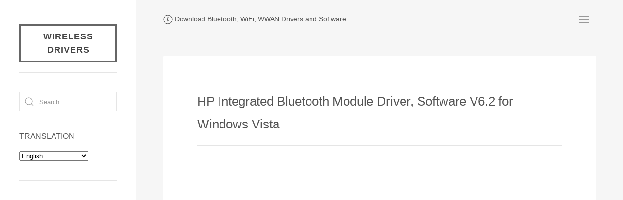

--- FILE ---
content_type: text/html; charset=UTF-8
request_url: https://www.wireless-driver.com/hp-integrated-bluetooth-vista-driver-software-v62/
body_size: 9267
content:
<!DOCTYPE html><html lang="en-US"><head><meta charset="UTF-8"><meta name="viewport" content="width=device-width, initial-scale=1"><title>HP Integrated Bluetooth Module Driver, Software V6.2 for Windows Vista | Wireless Drivers</title><link rel="profile" href="http://gmpg.org/xfn/11"><meta name='robots' content='max-image-preview:large' /><link rel="alternate" type="application/rss+xml" title="Wireless Drivers &raquo; Feed" href="https://www.wireless-driver.com/feed/" /><link rel="alternate" type="application/rss+xml" title="Wireless Drivers &raquo; Comments Feed" href="https://www.wireless-driver.com/comments/feed/" /><style id='wp-img-auto-sizes-contain-inline-css' type='text/css'>img:is([sizes=auto i],[sizes^="auto," i]){contain-intrinsic-size:3000px 1500px}
/*# sourceURL=wp-img-auto-sizes-contain-inline-css */</style><style id='wp-block-library-inline-css' type='text/css'>:root{--wp-block-synced-color:#7a00df;--wp-block-synced-color--rgb:122,0,223;--wp-bound-block-color:var(--wp-block-synced-color);--wp-editor-canvas-background:#ddd;--wp-admin-theme-color:#007cba;--wp-admin-theme-color--rgb:0,124,186;--wp-admin-theme-color-darker-10:#006ba1;--wp-admin-theme-color-darker-10--rgb:0,107,160.5;--wp-admin-theme-color-darker-20:#005a87;--wp-admin-theme-color-darker-20--rgb:0,90,135;--wp-admin-border-width-focus:2px}@media (min-resolution:192dpi){:root{--wp-admin-border-width-focus:1.5px}}.wp-element-button{cursor:pointer}:root .has-very-light-gray-background-color{background-color:#eee}:root .has-very-dark-gray-background-color{background-color:#313131}:root .has-very-light-gray-color{color:#eee}:root .has-very-dark-gray-color{color:#313131}:root .has-vivid-green-cyan-to-vivid-cyan-blue-gradient-background{background:linear-gradient(135deg,#00d084,#0693e3)}:root .has-purple-crush-gradient-background{background:linear-gradient(135deg,#34e2e4,#4721fb 50%,#ab1dfe)}:root .has-hazy-dawn-gradient-background{background:linear-gradient(135deg,#faaca8,#dad0ec)}:root .has-subdued-olive-gradient-background{background:linear-gradient(135deg,#fafae1,#67a671)}:root .has-atomic-cream-gradient-background{background:linear-gradient(135deg,#fdd79a,#004a59)}:root .has-nightshade-gradient-background{background:linear-gradient(135deg,#330968,#31cdcf)}:root .has-midnight-gradient-background{background:linear-gradient(135deg,#020381,#2874fc)}:root{--wp--preset--font-size--normal:16px;--wp--preset--font-size--huge:42px}.has-regular-font-size{font-size:1em}.has-larger-font-size{font-size:2.625em}.has-normal-font-size{font-size:var(--wp--preset--font-size--normal)}.has-huge-font-size{font-size:var(--wp--preset--font-size--huge)}.has-text-align-center{text-align:center}.has-text-align-left{text-align:left}.has-text-align-right{text-align:right}.has-fit-text{white-space:nowrap!important}#end-resizable-editor-section{display:none}.aligncenter{clear:both}.items-justified-left{justify-content:flex-start}.items-justified-center{justify-content:center}.items-justified-right{justify-content:flex-end}.items-justified-space-between{justify-content:space-between}.screen-reader-text{border:0;clip-path:inset(50%);height:1px;margin:-1px;overflow:hidden;padding:0;position:absolute;width:1px;word-wrap:normal!important}.screen-reader-text:focus{background-color:#ddd;clip-path:none;color:#444;display:block;font-size:1em;height:auto;left:5px;line-height:normal;padding:15px 23px 14px;text-decoration:none;top:5px;width:auto;z-index:100000}html :where(.has-border-color){border-style:solid}html :where([style*=border-top-color]){border-top-style:solid}html :where([style*=border-right-color]){border-right-style:solid}html :where([style*=border-bottom-color]){border-bottom-style:solid}html :where([style*=border-left-color]){border-left-style:solid}html :where([style*=border-width]){border-style:solid}html :where([style*=border-top-width]){border-top-style:solid}html :where([style*=border-right-width]){border-right-style:solid}html :where([style*=border-bottom-width]){border-bottom-style:solid}html :where([style*=border-left-width]){border-left-style:solid}html :where(img[class*=wp-image-]){height:auto;max-width:100%}:where(figure){margin:0 0 1em}html :where(.is-position-sticky){--wp-admin--admin-bar--position-offset:var(--wp-admin--admin-bar--height,0px)}@media screen and (max-width:600px){html :where(.is-position-sticky){--wp-admin--admin-bar--position-offset:0px}}

/*# sourceURL=wp-block-library-inline-css */</style><style id='global-styles-inline-css' type='text/css'>:root{--wp--preset--aspect-ratio--square: 1;--wp--preset--aspect-ratio--4-3: 4/3;--wp--preset--aspect-ratio--3-4: 3/4;--wp--preset--aspect-ratio--3-2: 3/2;--wp--preset--aspect-ratio--2-3: 2/3;--wp--preset--aspect-ratio--16-9: 16/9;--wp--preset--aspect-ratio--9-16: 9/16;--wp--preset--color--black: #000000;--wp--preset--color--cyan-bluish-gray: #abb8c3;--wp--preset--color--white: #ffffff;--wp--preset--color--pale-pink: #f78da7;--wp--preset--color--vivid-red: #cf2e2e;--wp--preset--color--luminous-vivid-orange: #ff6900;--wp--preset--color--luminous-vivid-amber: #fcb900;--wp--preset--color--light-green-cyan: #7bdcb5;--wp--preset--color--vivid-green-cyan: #00d084;--wp--preset--color--pale-cyan-blue: #8ed1fc;--wp--preset--color--vivid-cyan-blue: #0693e3;--wp--preset--color--vivid-purple: #9b51e0;--wp--preset--gradient--vivid-cyan-blue-to-vivid-purple: linear-gradient(135deg,rgb(6,147,227) 0%,rgb(155,81,224) 100%);--wp--preset--gradient--light-green-cyan-to-vivid-green-cyan: linear-gradient(135deg,rgb(122,220,180) 0%,rgb(0,208,130) 100%);--wp--preset--gradient--luminous-vivid-amber-to-luminous-vivid-orange: linear-gradient(135deg,rgb(252,185,0) 0%,rgb(255,105,0) 100%);--wp--preset--gradient--luminous-vivid-orange-to-vivid-red: linear-gradient(135deg,rgb(255,105,0) 0%,rgb(207,46,46) 100%);--wp--preset--gradient--very-light-gray-to-cyan-bluish-gray: linear-gradient(135deg,rgb(238,238,238) 0%,rgb(169,184,195) 100%);--wp--preset--gradient--cool-to-warm-spectrum: linear-gradient(135deg,rgb(74,234,220) 0%,rgb(151,120,209) 20%,rgb(207,42,186) 40%,rgb(238,44,130) 60%,rgb(251,105,98) 80%,rgb(254,248,76) 100%);--wp--preset--gradient--blush-light-purple: linear-gradient(135deg,rgb(255,206,236) 0%,rgb(152,150,240) 100%);--wp--preset--gradient--blush-bordeaux: linear-gradient(135deg,rgb(254,205,165) 0%,rgb(254,45,45) 50%,rgb(107,0,62) 100%);--wp--preset--gradient--luminous-dusk: linear-gradient(135deg,rgb(255,203,112) 0%,rgb(199,81,192) 50%,rgb(65,88,208) 100%);--wp--preset--gradient--pale-ocean: linear-gradient(135deg,rgb(255,245,203) 0%,rgb(182,227,212) 50%,rgb(51,167,181) 100%);--wp--preset--gradient--electric-grass: linear-gradient(135deg,rgb(202,248,128) 0%,rgb(113,206,126) 100%);--wp--preset--gradient--midnight: linear-gradient(135deg,rgb(2,3,129) 0%,rgb(40,116,252) 100%);--wp--preset--font-size--small: 13px;--wp--preset--font-size--medium: 20px;--wp--preset--font-size--large: 36px;--wp--preset--font-size--x-large: 42px;--wp--preset--spacing--20: 0.44rem;--wp--preset--spacing--30: 0.67rem;--wp--preset--spacing--40: 1rem;--wp--preset--spacing--50: 1.5rem;--wp--preset--spacing--60: 2.25rem;--wp--preset--spacing--70: 3.38rem;--wp--preset--spacing--80: 5.06rem;--wp--preset--shadow--natural: 6px 6px 9px rgba(0, 0, 0, 0.2);--wp--preset--shadow--deep: 12px 12px 50px rgba(0, 0, 0, 0.4);--wp--preset--shadow--sharp: 6px 6px 0px rgba(0, 0, 0, 0.2);--wp--preset--shadow--outlined: 6px 6px 0px -3px rgb(255, 255, 255), 6px 6px rgb(0, 0, 0);--wp--preset--shadow--crisp: 6px 6px 0px rgb(0, 0, 0);}:where(.is-layout-flex){gap: 0.5em;}:where(.is-layout-grid){gap: 0.5em;}body .is-layout-flex{display: flex;}.is-layout-flex{flex-wrap: wrap;align-items: center;}.is-layout-flex > :is(*, div){margin: 0;}body .is-layout-grid{display: grid;}.is-layout-grid > :is(*, div){margin: 0;}:where(.wp-block-columns.is-layout-flex){gap: 2em;}:where(.wp-block-columns.is-layout-grid){gap: 2em;}:where(.wp-block-post-template.is-layout-flex){gap: 1.25em;}:where(.wp-block-post-template.is-layout-grid){gap: 1.25em;}.has-black-color{color: var(--wp--preset--color--black) !important;}.has-cyan-bluish-gray-color{color: var(--wp--preset--color--cyan-bluish-gray) !important;}.has-white-color{color: var(--wp--preset--color--white) !important;}.has-pale-pink-color{color: var(--wp--preset--color--pale-pink) !important;}.has-vivid-red-color{color: var(--wp--preset--color--vivid-red) !important;}.has-luminous-vivid-orange-color{color: var(--wp--preset--color--luminous-vivid-orange) !important;}.has-luminous-vivid-amber-color{color: var(--wp--preset--color--luminous-vivid-amber) !important;}.has-light-green-cyan-color{color: var(--wp--preset--color--light-green-cyan) !important;}.has-vivid-green-cyan-color{color: var(--wp--preset--color--vivid-green-cyan) !important;}.has-pale-cyan-blue-color{color: var(--wp--preset--color--pale-cyan-blue) !important;}.has-vivid-cyan-blue-color{color: var(--wp--preset--color--vivid-cyan-blue) !important;}.has-vivid-purple-color{color: var(--wp--preset--color--vivid-purple) !important;}.has-black-background-color{background-color: var(--wp--preset--color--black) !important;}.has-cyan-bluish-gray-background-color{background-color: var(--wp--preset--color--cyan-bluish-gray) !important;}.has-white-background-color{background-color: var(--wp--preset--color--white) !important;}.has-pale-pink-background-color{background-color: var(--wp--preset--color--pale-pink) !important;}.has-vivid-red-background-color{background-color: var(--wp--preset--color--vivid-red) !important;}.has-luminous-vivid-orange-background-color{background-color: var(--wp--preset--color--luminous-vivid-orange) !important;}.has-luminous-vivid-amber-background-color{background-color: var(--wp--preset--color--luminous-vivid-amber) !important;}.has-light-green-cyan-background-color{background-color: var(--wp--preset--color--light-green-cyan) !important;}.has-vivid-green-cyan-background-color{background-color: var(--wp--preset--color--vivid-green-cyan) !important;}.has-pale-cyan-blue-background-color{background-color: var(--wp--preset--color--pale-cyan-blue) !important;}.has-vivid-cyan-blue-background-color{background-color: var(--wp--preset--color--vivid-cyan-blue) !important;}.has-vivid-purple-background-color{background-color: var(--wp--preset--color--vivid-purple) !important;}.has-black-border-color{border-color: var(--wp--preset--color--black) !important;}.has-cyan-bluish-gray-border-color{border-color: var(--wp--preset--color--cyan-bluish-gray) !important;}.has-white-border-color{border-color: var(--wp--preset--color--white) !important;}.has-pale-pink-border-color{border-color: var(--wp--preset--color--pale-pink) !important;}.has-vivid-red-border-color{border-color: var(--wp--preset--color--vivid-red) !important;}.has-luminous-vivid-orange-border-color{border-color: var(--wp--preset--color--luminous-vivid-orange) !important;}.has-luminous-vivid-amber-border-color{border-color: var(--wp--preset--color--luminous-vivid-amber) !important;}.has-light-green-cyan-border-color{border-color: var(--wp--preset--color--light-green-cyan) !important;}.has-vivid-green-cyan-border-color{border-color: var(--wp--preset--color--vivid-green-cyan) !important;}.has-pale-cyan-blue-border-color{border-color: var(--wp--preset--color--pale-cyan-blue) !important;}.has-vivid-cyan-blue-border-color{border-color: var(--wp--preset--color--vivid-cyan-blue) !important;}.has-vivid-purple-border-color{border-color: var(--wp--preset--color--vivid-purple) !important;}.has-vivid-cyan-blue-to-vivid-purple-gradient-background{background: var(--wp--preset--gradient--vivid-cyan-blue-to-vivid-purple) !important;}.has-light-green-cyan-to-vivid-green-cyan-gradient-background{background: var(--wp--preset--gradient--light-green-cyan-to-vivid-green-cyan) !important;}.has-luminous-vivid-amber-to-luminous-vivid-orange-gradient-background{background: var(--wp--preset--gradient--luminous-vivid-amber-to-luminous-vivid-orange) !important;}.has-luminous-vivid-orange-to-vivid-red-gradient-background{background: var(--wp--preset--gradient--luminous-vivid-orange-to-vivid-red) !important;}.has-very-light-gray-to-cyan-bluish-gray-gradient-background{background: var(--wp--preset--gradient--very-light-gray-to-cyan-bluish-gray) !important;}.has-cool-to-warm-spectrum-gradient-background{background: var(--wp--preset--gradient--cool-to-warm-spectrum) !important;}.has-blush-light-purple-gradient-background{background: var(--wp--preset--gradient--blush-light-purple) !important;}.has-blush-bordeaux-gradient-background{background: var(--wp--preset--gradient--blush-bordeaux) !important;}.has-luminous-dusk-gradient-background{background: var(--wp--preset--gradient--luminous-dusk) !important;}.has-pale-ocean-gradient-background{background: var(--wp--preset--gradient--pale-ocean) !important;}.has-electric-grass-gradient-background{background: var(--wp--preset--gradient--electric-grass) !important;}.has-midnight-gradient-background{background: var(--wp--preset--gradient--midnight) !important;}.has-small-font-size{font-size: var(--wp--preset--font-size--small) !important;}.has-medium-font-size{font-size: var(--wp--preset--font-size--medium) !important;}.has-large-font-size{font-size: var(--wp--preset--font-size--large) !important;}.has-x-large-font-size{font-size: var(--wp--preset--font-size--x-large) !important;}
/*# sourceURL=global-styles-inline-css */</style><style id='classic-theme-styles-inline-css' type='text/css'>/*! This file is auto-generated */
.wp-block-button__link{color:#fff;background-color:#32373c;border-radius:9999px;box-shadow:none;text-decoration:none;padding:calc(.667em + 2px) calc(1.333em + 2px);font-size:1.125em}.wp-block-file__button{background:#32373c;color:#fff;text-decoration:none}
/*# sourceURL=/wp-includes/css/classic-themes.min.css */</style><link rel='stylesheet' id='related-posts-by-taxonomy-css' href='https://www.wireless-driver.com/wp-content/cache/autoptimize/css/autoptimize_single_ef87605f3e119bb43a79486ebaae3979.css?ver=e48ffa807ac26c1fcb66b0a6eef9938e' type='text/css' media='all' /><link rel='stylesheet' id='uikit-css' href='https://www.wireless-driver.com/wp-content/themes/atigerblog/uikit/css/uikit.min.css' type='text/css' media='all' /><link rel='stylesheet' id='atiger-css' href='https://www.wireless-driver.com/wp-content/cache/autoptimize/css/autoptimize_single_52e815e6708e6adb26ad8c5cdd72b2fa.css' type='text/css' media='all' /> <script type="text/javascript" src="https://www.wireless-driver.com/wp-includes/js/jquery/jquery.min.js?ver=3.7.1" id="jquery-core-js"></script> <script defer type="text/javascript" src="https://www.wireless-driver.com/wp-includes/js/jquery/jquery-migrate.min.js?ver=3.4.1" id="jquery-migrate-js"></script> <script defer type="text/javascript" src="https://www.wireless-driver.com/wp-content/cache/autoptimize/js/autoptimize_single_33d0b72987faf83a5823f710eeee6612.js?ver=20160530" id="common-script-js"></script> <link rel="EditURI" type="application/rsd+xml" title="RSD" href="https://www.wireless-driver.com/xmlrpc.php?rsd" /><link rel="canonical" href="https://www.wireless-driver.com/hp-integrated-bluetooth-vista-driver-software-v62/" /><link rel='shortlink' href='https://www.wireless-driver.com/?p=3185' /></head><body><div id="page" class="site"><div id="content" class="site-content uk-padding uk-padding-remove-top"><header id="sitehead" role="banner" class="uk-padding-small"><nav class="uk-navbar-container uk-navbar-transparent" uk-navbar><div class="site-branding uk-navbar-left"><ul class="uk-navbar-nav"><li class="site-description uk-text-meta"><span uk-icon="icon:info"></span> Download Bluetooth, WiFi, WWAN Drivers and Software</li></ul></div><div class="uk-navbar-right"><ul class="uk-navbar-nav"><li id="site-navigation" class="main-navigation"> <a class="uk-navbar-toggle" uk-navbar-toggle-icon href="#"></a><div class="uk-navbar-dropdown" uk-dropdown="offset: 0"><ul id="menu-primary" class="uk-nav uk-text-meta"><li><a href="/">HOME</a></li><li><a href="https://www.wireless-driver.com/recently-updated/">Recently Updated</a></li><li><a href="https://www.wireless-driver.com/devices/">Devices ID List</a></li></ul></div></li></ul></div></nav></header><div id="primary" class="content-area uk-margin-top"><div class="site-main uk-padding-small"><article id="post-3185"><div class="uk-card uk-card-default uk-padding-large"><header id="entry-header"><div class="uk-margin-medium"><h1 class="entry-title">HP Integrated Bluetooth Module Driver, Software V6.2 for Windows Vista</h1><hr></div></header><div class="uk-align-center uk-padding uk-margin-small"><div class='code-block code-block-11' style='margin: 8px 0; clear: both;'> <script async src="//pagead2.googlesyndication.com/pagead/js/adsbygoogle.js"></script> <ins class="adsbygoogle"
 style="display:block; text-align:center;"
 data-ad-layout="in-article"
 data-ad-format="fluid"
 data-ad-client="ca-pub-3033577081817364"
 data-ad-slot="9595837936"></ins> <script>(adsbygoogle = window.adsbygoogle || []).push({});</script></div></div><div class="entry-content uk-clearfix uk-margin-medium"><hr><p><b>Type: </b>Software Support for HP Integrated Module with Bluetooth Wireless Technology for Microsoft Windows Vista</p><p><b>Version: </b>6.2 REV: E (14 Aug 2009)</p><p><b>Operating System(s):</b> <br />Microsoft Windows Vista Business (32-bit/64-bit), Microsoft Windows Vista Enterprise (32-bit/64-bit), Microsoft Windows Vista Home Basic (32-bit/64bit), Microsoft Windows Vista Starter 32 Edition <br />Microsoft Windows Vista Ultimate 32 Edition, Microsoft Windows Vista Ultimate 64 Edition</p><p><b>File name: </b>sp44661.exe (58 MB) <a href="https://www.wireless-driver.com/golink/https://download.wireless-driver.com/driver/HP/bluetooth/sp44661.exe" link-type="popup" link-url="https://download.wireless-driver.com/driver/HP/bluetooth/sp44661.exe" class="download">Download 1</a>, <a href="#" link-type="popup" link-url="https://www.wireless-driver.com/golink/ZnRwOi8vZnRwLmhwLmNvbS9wdWIvc29mdHBhcS9zcDQ0NTAxLTQ1MDAwL3NwNDQ2NjEuZXhl" rel="nofollow noindex">Downlaod 2</a></p><p><strong>DESCRIPTION</strong>: This package contains the software required to support the HP Integrated Module with Bluetooth Wireless Technology in the supported notebook/laptop models and operating systems. <br />The HP Integrated Module with Bluetooth Wireless Technology provides wireless connectivity to other devices from the integrated module of the supported notebooks/laptops. It also provides additional Bluetooth Profiles.</p> <strong>SUPPORTED DEVICES ID:</strong> <br /><em>VID_03F0&PID_171D</em>=&quot;HP Integrated module with Bluetooth 2.0 wireless technology&quot; <br /><em>VID_03F0&PID_2A1D</em>=&quot;HP Integrated module with Bluetooth 2.1 wireless technology&quot; <br /><em>VID_03F0&PID_231D</em>=&quot;HP Integrated module with Bluetooth 2.1 wireless technology&quot;<p><strong>Supported HP Notebook Model(s): <br /></strong>HP ProBook 4415s Notebook PC <br />HP ProBook 4416s Notebook PC <br />HP ProBook 4515s Notebook PC <br />HP ProBook 5310m Notebook PC <br />HP ProBook 6445b Notebook PC <br />HP ProBook 6545b Notebook PC</p><p><strong>ENHANCEMENTS:&#160; </strong>- Provides support for a new HP Integrated Bluetooth Module.</p><p>SoftPaq NUMBER:sp44661; SUPERSEDES:sp43929, sp43314</p><p><strong>PREREQUISITES: <br /></strong>- Bluetooth Module must be enabled and powered on. <br />- Microsoft Windows Vista Bluetooth Bus Enumerator and Bluetooth Stack must be installed. <br />- HP Wireless Assistant is required for device control via software.</p><hr /><p><strong>HOW TO USE</strong>: <br />1. Download the file by clicking the &quot;Download&quot; or &quot;Obtain Software&quot; button and saving the file to a folder on your hard drive (make a note of the folder where the downloaded file is saved). <br />2. Double-click the downloaded file and follow the on-screen instructions.</p></div><hr><div class="entry-footer uk-text-meta"><ul class="meta-list uk-padding uk-padding-remove-left" uk-grid><li><span class="uk-margin-small-right" uk-icon="icon:folder"></span><a href="https://www.wireless-driver.com/category/download/hp/" rel="category tag">HP &amp; Compaq</a></li><li><span uk-icon="icon: clock" class="uk-margin-small-right"></span><span title ="Modified: Dec 10, 2009" class="notranslate" uk-tooltip><time class="entry-date published" datetime="2009-11-16T17:35:39+08:00"> Nov 16, 2009</time><time class="updated" datetime="2009-12-10T01:40:32+08:00"></time> </span></li></ul><div class="uk-margin tags"> <span uk-icon="icon: tag"></span> TAGS: <span class="uk-text-meta"><a href="https://www.wireless-driver.com/tag/bluetooth/" rel="tag">Bluetooth</a></span><span class="uk-text-meta"><a href="https://www.wireless-driver.com/tag/hp-compaq/" rel="tag">HP</a></span></div><div class="uk-margin-large"><div class='code-block code-block-11' style='margin: 8px 0; clear: both;'> <script async src="//pagead2.googlesyndication.com/pagead/js/adsbygoogle.js"></script> <ins class="adsbygoogle"
 style="display:block; text-align:center;"
 data-ad-layout="in-article"
 data-ad-format="fluid"
 data-ad-client="ca-pub-3033577081817364"
 data-ad-slot="9595837936"></ins> <script>(adsbygoogle = window.adsbygoogle || []).push({});</script></div></div><aside id="related-post" class="related-post"><h4 class="related-title"><span uk-icon="icon:list"></span> RELATED POSTS [ DRIVERS &amp; SOFTWARE ]</h4><ul class="uk-list uk-text-meta uk-list-striped uk-list-large"><li class="uk-text-truncate"><a href="https://www.wireless-driver.com/hp-atheros-bluetooth-module-windows-xp-win7-drivers-ver740110/">[HP] Atheros AR3011, AR3012, AR9462 Bluetooth Module Windows XP, Win7 Drivers, Ver.7.4.0.110</a></li><li class="uk-text-truncate"><a href="https://www.wireless-driver.com/hp-broadcom-bcm92070-bluetooth-win7-driver-utility-ver7-revh/">[HP] Broadcom 2070 (BCM92070) Bluetooth Module Windows 7 Driver &amp; Utility, Ver.7 REV: H</a></li><li class="uk-text-truncate"><a href="https://www.wireless-driver.com/hp-bt500-bluetooth-windows-xp-vista-win7-drivers-software/">HP BT500 Bluetooth 2.0 Wireless Adapter (Q6273A#1H9) Windows XP, Vista, Win7 Drivers &amp; Software</a></li><li class="uk-text-truncate"><a href="https://www.wireless-driver.com/hp-bt500-bluetooth-usb-adapter-windows-driver-software/">HP bt500 Bluetooth USB 2.0 Wireless Adapter Windows Driver and Software</a></li><li class="uk-text-truncate"><a href="https://www.wireless-driver.com/hp-bt450-wireless-bluetooth-windows-xp-vista-driver-software/">HP BT450 Wireless Printer and Bluetooth Adapter (Q6398A#ABA) Windows XP, Vista Driver &amp; Software</a></li></ul></aside></div></div></article><div id="popup-modal" class="uk-flex-top" uk-modal><div id="popup-content" class="uk-modal-dialog uk-modal-body uk-margin-auto-vertical"> <button class="uk-modal-close-default" type="button" uk-close></button><div class="dlhead uk-modal-header"><div id="waiting"><div class="uk-inline" uk-spinner="ratio: 0.6"></div> Processing ...  Please Wait <span id="seconds"></span> seconds.</div><div id="downurl">Your File is Ready, <a>Click to Download</a>.</div></div><div class="dlbox"></div><div class="uk-modal-footer uk-text-meta"> <span uk-icon="icon:info"></span> <span>All files are original, not repacked or modified in any way by us.</span></div></div></div><nav class="navigation uk-margin-medium" role="navigation"><div class="post-navigation uk-clearfix"><h3 class="screen-reader-text">Post navigation</h3><div class="nav-links"><div class="nav-previous uk-align-left uk-text-meta uk-text-truncate"><a href="https://www.wireless-driver.com/hp-un2420-mobile-module-gobi2000-xpvista-drivers/" rel="prev"><span uk-icon="icon:arrow-left"></span> HP UN2420 Mobile Broadband Module (Gobi2000) Windows XP, Vista Drivers, Ver.1.1.7.0</a></div><div class="nav-next uk-align-right uk-text-meta uk-text-truncate"><a href="https://www.wireless-driver.com/hp-bluetooth-module-windows-7-drivers-software-v7/" rel="next">HP Integrated Bluetooth Module Drivers, Software Support for Windows 7 <span uk-icon="icon:arrow-right"></span></a></div></div></div></nav><div id="respond"></div></div></div><footer id="colophon" class="uk-margin-medium uk-padding-small"><hr class="uk-margin"><div class="site-footer uk-text-meta" uk-grid><div class="copyright">&copy; 2026</div><div><span class="uk-text-top" uk-icon="icon:rss"></span> <a href="https://www.wireless-driver.com/feed/" title="Wireless Driver Software RSS 2.0 Feed" rel="alternate" type="application/rss+xml">All posts</a></div><div><span class="uk-text-top" uk-icon="icon: user"></span> <a href="https://www.wireless-driver.com/wp-login.php">Log in</a></div><div class="site-info uk-width-expand uk-text-right"> <a href="https://wordpress.org/" target="_blank" uk-icon="icon: wordpress" rel="nofollow"></a></div></div></footer></div><div id="secondary" class="sidebar no_translate uk-visible@m"><div class="uk-card"><h3 class="blog-title notranslate uk-text-meta"><a href="https://www.wireless-driver.com" rel="home">Wireless Drivers</a></h3><hr><aside id="search" class="uk-margin-medium"><div class="widget"><form role="search" method="get" class="search-form" action="https://www.wireless-driver.com"> <label> <span class="screen-reader-text">Search for:</span><div class="uk-inline uk-width-1-1"> <span class="uk-form-icon" uk-icon="icon:search"></span> <input type="search" class="search-field uk-input" placeholder="Search …" value="" name="s"></div> </label></form></div></aside><aside id="gtranslate" class="uk-margin-medium"><div class="widget"><h5 class="widget-title">TRANSLATION</h5><div class="gtranslate_wrapper" id="gt-wrapper-29104518"></div></div></aside><hr><aside id="business" class="uk-margin-medium"><div class="widget"><div class='code-block code-block-5' style='margin: 8px 0; clear: both;'> <script async src="//pagead2.googlesyndication.com/pagead/js/adsbygoogle.js"></script>  <ins class="adsbygoogle"
 style="display:block"
 data-ad-client="ca-pub-3033577081817364"
 data-ad-slot="7665244024"
 data-ad-format="auto"></ins> <script>(adsbygoogle = window.adsbygoogle || []).push({});</script></div></div></aside><hr><aside id="category" class="uk-margin"><div class="widget"><h5 class="uk-text-uppercase">Category</h5><div class="widget-categories" id="widget-categories"><ul class="uk-child-width-1-2 uk-grid-small" uk-grid><li class="cat-item cat-item-35"><a href="https://www.wireless-driver.com/category/download/3com/">3COM</a></li><li class="cat-item cat-item-20"><a href="https://www.wireless-driver.com/category/download/acer/">ACER</a></li><li class="cat-item cat-item-579"><a href="https://www.wireless-driver.com/category/download/actiontec/">Actiontec</a></li><li class="cat-item cat-item-542"><a href="https://www.wireless-driver.com/category/download/anycom/">Anycom</a></li><li class="cat-item cat-item-31"><a href="https://www.wireless-driver.com/category/download/asus/">ASUS</a></li><li class="cat-item cat-item-19"><a href="https://www.wireless-driver.com/category/download/att/">AT&amp;T</a></li><li class="cat-item cat-item-16"><a href="https://www.wireless-driver.com/category/download/atheros/">Atheros</a></li><li class="cat-item cat-item-1277"><a href="https://www.wireless-driver.com/category/download/azurewave/">AzureWave</a></li><li class="cat-item cat-item-556"><a href="https://www.wireless-driver.com/category/download/belkin/">Belkin</a></li><li class="cat-item cat-item-23"><a href="https://www.wireless-driver.com/category/download/broadcom/">Broadcom</a></li><li class="cat-item cat-item-24"><a href="https://www.wireless-driver.com/category/download/buffalo/">Buffalo</a></li><li class="cat-item cat-item-25"><a href="https://www.wireless-driver.com/category/download/cisco-linksys/">Cisco &amp; Linksys</a></li><li class="cat-item cat-item-42"><a href="https://www.wireless-driver.com/category/download/corega/">Corega</a></li><li class="cat-item cat-item-30"><a href="https://www.wireless-driver.com/category/download/d-link/">D-Link</a></li><li class="cat-item cat-item-36"><a href="https://www.wireless-driver.com/category/download/dell/">DELL</a></li><li class="cat-item cat-item-638"><a href="https://www.wireless-driver.com/category/download/edimax/">Edimax</a></li><li class="cat-item cat-item-624"><a href="https://www.wireless-driver.com/category/download/senao/">EnGenius &amp; Senao</a></li><li class="cat-item cat-item-585"><a href="https://www.wireless-driver.com/category/download/fujitsu/">Fujitsu</a></li><li class="cat-item cat-item-2952"><a href="https://www.wireless-driver.com/category/download/gateway/">Gateway</a></li><li class="cat-item cat-item-44"><a href="https://www.wireless-driver.com/category/download/gigabyte/">Gigabyte</a></li><li class="cat-item cat-item-128"><a href="https://www.wireless-driver.com/category/download/hercules/">Hercules</a></li><li class="cat-item cat-item-40"><a href="https://www.wireless-driver.com/category/download/hp/">HP &amp; Compaq</a></li><li class="cat-item cat-item-602"><a href="https://www.wireless-driver.com/category/download/huawei/">HUAWEI</a></li><li class="cat-item cat-item-628"><a href="https://www.wireless-driver.com/category/download/iodata/">I-O DATA</a></li><li class="cat-item cat-item-21"><a href="https://www.wireless-driver.com/category/download/intel/">Intel</a></li><li class="cat-item cat-item-625"><a href="https://www.wireless-driver.com/category/download/iogear/">IOGEAR</a></li><li class="cat-item cat-item-33"><a href="https://www.wireless-driver.com/category/download/thinkpad/">Lenovo / ThinkPad</a></li><li class="cat-item cat-item-543"><a href="https://www.wireless-driver.com/category/download/microsoft/">Microsoft</a></li><li class="cat-item cat-item-688"><a href="https://www.wireless-driver.com/category/download/msi/">MSI</a></li><li class="cat-item cat-item-45"><a href="https://www.wireless-driver.com/category/download/nec/">NEC Aterm</a></li><li class="cat-item cat-item-32"><a href="https://www.wireless-driver.com/category/download/netgear/">Netgear</a></li><li class="cat-item cat-item-664"><a href="https://www.wireless-driver.com/category/download/option/">Option</a></li><li class="cat-item cat-item-561"><a href="https://www.wireless-driver.com/category/download/planex/">Planex</a></li><li class="cat-item cat-item-588"><a href="https://www.wireless-driver.com/category/download/proxim/">Proxim</a></li><li class="cat-item cat-item-555"><a href="https://www.wireless-driver.com/category/download/ralink/">Ralink</a></li><li class="cat-item cat-item-29"><a href="https://www.wireless-driver.com/category/download/realtek/">Realtek</a></li><li class="cat-item cat-item-554"><a href="https://www.wireless-driver.com/category/download/sagem/">Sagem</a></li><li class="cat-item cat-item-39"><a href="https://www.wireless-driver.com/category/download/samsung/">Samsung</a></li><li class="cat-item cat-item-752"><a href="https://www.wireless-driver.com/category/download/siemens/">Siemens</a></li><li class="cat-item cat-item-546"><a href="https://www.wireless-driver.com/category/download/sierra-wireless/">Sierra Wireless</a></li><li class="cat-item cat-item-574"><a href="https://www.wireless-driver.com/category/download/sitecom/">Sitecom</a></li><li class="cat-item cat-item-46"><a href="https://www.wireless-driver.com/category/download/smc/">SMC</a></li><li class="cat-item cat-item-41"><a href="https://www.wireless-driver.com/category/download/sony-ericsson/">Sony &amp; Ericsson</a></li><li class="cat-item cat-item-28"><a href="https://www.wireless-driver.com/category/download/sparklan/">SparkLAN</a></li><li class="cat-item cat-item-728"><a href="https://www.wireless-driver.com/category/download/sweex/">Sweex</a></li><li class="cat-item cat-item-545"><a href="https://www.wireless-driver.com/category/download/toshiba/">Toshiba</a></li><li class="cat-item cat-item-550"><a href="https://www.wireless-driver.com/category/download/tplink/">TP-Link</a></li><li class="cat-item cat-item-772"><a href="https://www.wireless-driver.com/category/download/trendnet/">TRENDnet</a></li><li class="cat-item cat-item-566"><a href="https://www.wireless-driver.com/category/download/usrobotics/">USRobotics</a></li><li class="cat-item cat-item-704"><a href="https://www.wireless-driver.com/category/download/via-networking/">VIA Networking</a></li><li class="cat-item cat-item-48"><a href="https://www.wireless-driver.com/category/download/zyxel/">ZyXEL</a></li><li class="cat-item cat-item-22"><a href="https://www.wireless-driver.com/category/download/other/">[ Other Vendor ]</a></li></ul></div> <a href="#" class="show-more" uk-toggle="target: #widget-categories; cls: show-all">Show All Categories ...</a><hr></div></aside></div></div></div>  <script defer src="[data-uri]"></script> <script defer type="text/javascript" src="//resources.infolinks.com/js/infolinks_main.js"></script> <script type="speculationrules">{"prefetch":[{"source":"document","where":{"and":[{"href_matches":"/*"},{"not":{"href_matches":["/wp-*.php","/wp-admin/*","/wp-content/uploads/*","/wp-content/*","/wp-content/plugins/*","/wp-content/themes/atigerblog/*","/*\\?(.+)"]}},{"not":{"selector_matches":"a[rel~=\"nofollow\"]"}},{"not":{"selector_matches":".no-prefetch, .no-prefetch a"}}]},"eagerness":"conservative"}]}</script> <script defer type="text/javascript" src="https://www.wireless-driver.com/wp-content/themes/atigerblog/uikit/js/uikit.min.js" id="uikit-js"></script> <script defer type="text/javascript" src="https://www.wireless-driver.com/wp-content/themes/atigerblog/uikit/js/uikit-icons.min.js" id="icon-js"></script> <script defer type="text/javascript" src="https://www.wireless-driver.com/wp-content/cache/autoptimize/js/autoptimize_single_f6092c3007b59a86daa119d2f7fc5d22.js?ver=e48ffa807ac26c1fcb66b0a6eef9938e" id="upload-inf-js"></script> <script type="text/javascript" id="gt_widget_script_29104518-js-before">window.gtranslateSettings = /* document.write */ window.gtranslateSettings || {};window.gtranslateSettings['29104518'] = {"default_language":"en","languages":["af","sq","ar","hy","az","eu","be","bg","zh-CN","zh-TW","hr","cs","da","nl","en","et","fi","fr","gl","ka","de","el","ht","iw","hi","hu","is","id","ga","it","ja","ko","lv","lt","mk","ms","mt","no","fa","pl","pt","ro","ru","sr","sk","sl","es","sw","sv","th","tr","uk","ur","vi","cy","yi"],"url_structure":"sub_directory","wrapper_selector":"#gt-wrapper-29104518","select_language_label":"Select Language","horizontal_position":"inline","flags_location":"\/wp-content\/plugins\/gtranslate\/flags\/"};
//# sourceURL=gt_widget_script_29104518-js-before</script><script src="https://www.wireless-driver.com/wp-content/plugins/gtranslate/js/dropdown.js?ver=e48ffa807ac26c1fcb66b0a6eef9938e" data-no-optimize="1" data-no-minify="1" data-gt-orig-url="/hp-integrated-bluetooth-vista-driver-software-v62/" data-gt-orig-domain="www.wireless-driver.com" data-gt-widget-id="29104518" defer></script> </body></html>

--- FILE ---
content_type: text/html; charset=utf-8
request_url: https://www.google.com/recaptcha/api2/aframe
body_size: 266
content:
<!DOCTYPE HTML><html><head><meta http-equiv="content-type" content="text/html; charset=UTF-8"></head><body><script nonce="Br5XIaWUKe5iCai0HeDfyg">/** Anti-fraud and anti-abuse applications only. See google.com/recaptcha */ try{var clients={'sodar':'https://pagead2.googlesyndication.com/pagead/sodar?'};window.addEventListener("message",function(a){try{if(a.source===window.parent){var b=JSON.parse(a.data);var c=clients[b['id']];if(c){var d=document.createElement('img');d.src=c+b['params']+'&rc='+(localStorage.getItem("rc::a")?sessionStorage.getItem("rc::b"):"");window.document.body.appendChild(d);sessionStorage.setItem("rc::e",parseInt(sessionStorage.getItem("rc::e")||0)+1);localStorage.setItem("rc::h",'1768670463926');}}}catch(b){}});window.parent.postMessage("_grecaptcha_ready", "*");}catch(b){}</script></body></html>